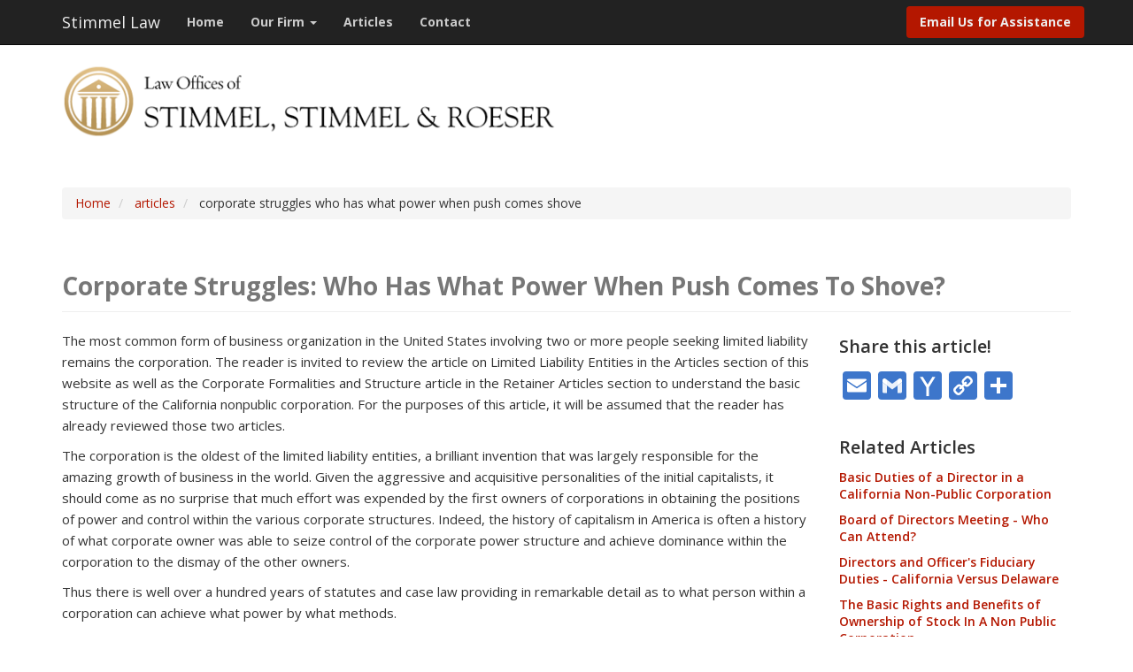

--- FILE ---
content_type: text/html; charset=UTF-8
request_url: https://www.stimmel-law.com/index.php/en/articles/corporate-struggles-who-has-what-power-when-push-comes-shove
body_size: 18055
content:
<!DOCTYPE html>
<html  lang="en" dir="ltr">
  <head>
    <meta charset="utf-8" />
<script async src="https://www.googletagmanager.com/gtag/js?id=G-SGCHEXXMQM"></script>
<script>window.dataLayer = window.dataLayer || [];function gtag(){dataLayer.push(arguments)};gtag("js", new Date());gtag("set", "developer_id.dMDhkMT", true);gtag("config", "G-SGCHEXXMQM", {"groups":"default","page_placeholder":"PLACEHOLDER_page_location","allow_ad_personalization_signals":false});</script>
<meta name="description" content="The most common form of business organization in the United States involving two or more people seeking limited liability remains the corporation. The reader is invited to review the article on Limited Liability Entities in the Articles section of this website as well as the Corporate Formalities and Structure article in the Retainer Articles section to understand the basic structure of the California nonpublic corporation. For the purposes of this article, it will be assumed that the reader has already reviewed those two articles." />
<meta name="Generator" content="Drupal 10 (https://www.drupal.org)" />
<meta name="MobileOptimized" content="width" />
<meta name="HandheldFriendly" content="true" />
<meta name="viewport" content="width=device-width, initial-scale=1.0" />
<link rel="stylesheet" href="https://fonts.googleapis.com/css?family=Lora:regular,italic,700italic,700|Open+Sans:300,300italic,600,600italic,700,700italic,italic,regular&amp;subset=latin&amp;display=swap" media="all" />
<style>div#sliding-popup, div#sliding-popup .eu-cookie-withdraw-banner, .eu-cookie-withdraw-tab {background: #166cb3} div#sliding-popup.eu-cookie-withdraw-wrapper { background: transparent; } #sliding-popup h1, #sliding-popup h2, #sliding-popup h3, #sliding-popup p, #sliding-popup label, #sliding-popup div, .eu-cookie-compliance-more-button, .eu-cookie-compliance-secondary-button, .eu-cookie-withdraw-tab { color: #ffffff;} .eu-cookie-withdraw-tab { border-color: #ffffff;}</style>
<link rel="icon" href="/sites/default/files/stimmel%20logo%20for%20ico.ico" type="image/vnd.microsoft.icon" />
<link rel="alternate" hreflang="en" href="https://www.stimmel-law.com/index.php/en/articles/corporate-struggles-who-has-what-power-when-push-comes-shove" />
<link rel="canonical" href="https://www.stimmel-law.com/index.php/en/articles/corporate-struggles-who-has-what-power-when-push-comes-shove" />
<link rel="shortlink" href="https://www.stimmel-law.com/index.php/en/node/669" />
<script>window.a2a_config=window.a2a_config||{};a2a_config.callbacks=[];a2a_config.overlays=[];a2a_config.templates={};a2a_config.icon_color = "#3d76cb";
a2a_config.prioritize = ["facebook", "twitter", "linkedin", "google_plus", "outlook_com", "printfriendly"];
a2a_config.num_services = 6;</script>

    <title>Corporate Struggles: Who Has What Power When Push Comes To Shove? | Stimmel Law</title>
    <link rel="stylesheet" media="all" href="/sites/default/files/css/css_KOcgch4U559klDlSdhaomqa3vLWDgDLEbYRX6XNRl8w.css?delta=0&amp;language=en&amp;theme=yosbootstrap&amp;include=eJxtjFEOAiEMBS9UlyORsi0btFBCwZXbuxpjNPrT1zdpB4m6YpkOX8sSm5YOqzZ21EZFWfCMty9ACUU34OFX1UviI3KVhGVl9w964ohDOsRDPXW0iMflo3hKVgWnn2pBtVtvWMGmdc4uoDFcE-_mnnPJSkMYdg5RW_bvB_dD4NPnNtGAcrI-JZXtDqmgYL8" />
<link rel="stylesheet" media="all" href="/sites/default/files/css/css_kBWu7e4btWorNOITKVZDGyY_3K4ILyrFeV8DulewyYE.css?delta=1&amp;language=en&amp;theme=yosbootstrap&amp;include=eJxtjFEOAiEMBS9UlyORsi0btFBCwZXbuxpjNPrT1zdpB4m6YpkOX8sSm5YOqzZ21EZFWfCMty9ACUU34OFX1UviI3KVhGVl9w964ohDOsRDPXW0iMflo3hKVgWnn2pBtVtvWMGmdc4uoDFcE-_mnnPJSkMYdg5RW_bvB_dD4NPnNtGAcrI-JZXtDqmgYL8" />

    
  </head>
  <body  class="fontyourface path-node page-node-type-article navbar-is-fixed-top has-glyphicons" style="opacity: 0; visibility: hidden; transition: opacity .1s;" >
    <a href="#main-content" class="visually-hidden focusable skip-link">
      Skip to main content
    </a>
    
      <div class="dialog-off-canvas-main-canvas" data-off-canvas-main-canvas>
              <header role="banner">
    <div  class="navbar navbar-inverse navbar-fixed-top" id="navbar">
      <div class="container">
        <div class="navbar-header">
            <div class="region region-navigation">
            <a class="name navbar-brand" href="/en" title="Home" rel="home">Stimmel Law</a>
    
  </div>

                                <button type="button" class="navbar-toggle" data-toggle="collapse" data-target=".navbar-collapse">
              <span class="sr-only">Toggle navigation</span>
              <span class="icon-bar"></span>
              <span class="icon-bar"></span>
              <span class="icon-bar"></span>
            </button>
                  </div>

                          <div class="navbar-collapse collapse">
              <div class="region region-navigation-collapsible">
    <nav role="navigation" aria-labelledby="block-yosbootstrap-main-menu-menu" id="block-yosbootstrap-main-menu">
            
  <h2 class="visually-hidden" id="block-yosbootstrap-main-menu-menu">Main navigation</h2>
  

        
      <ul class="menu menu--main nav navbar-nav">
                      <li class="first">
                                        <a href="/en" data-drupal-link-system-path="&lt;front&gt;">Home</a>
              </li>
                      <li class="expanded dropdown">
                                                                    <a href="/en/about-us" class="dropdown-toggle" data-toggle="dropdown" data-drupal-link-system-path="node/2">Our Firm <span class="caret"></span></a>
                        <ul class="dropdown-menu">
                      <li class="first">
                                        <a href="/about-us">Firm Overview</a>
              </li>
                      <li>
                                        <a href="/en/attorneys" data-drupal-link-system-path="node/15">Attorneys</a>
              </li>
                      <li>
                                        <a href="/en/typical-cases" data-drupal-link-system-path="node/700">Typical Cases</a>
              </li>
                      <li>
                                        <a href="/en/videos" data-drupal-link-system-path="node/784">Videos</a>
              </li>
                      <li class="last">
                                        <a href="/en/our-community" data-drupal-link-system-path="node/18">Community</a>
              </li>
        </ul>
  
              </li>
                      <li>
                                        <a href="/articles">Articles</a>
              </li>
                      <li class="last">
                                        <a href="/en/contact" data-drupal-link-system-path="node/3">Contact</a>
              </li>
        </ul>
  

  </nav>
<nav role="navigation" aria-labelledby="block-yosbootstrap-account-menu-menu" id="block-yosbootstrap-account-menu">
            
  <h2 class="visually-hidden" id="block-yosbootstrap-account-menu-menu">User account menu</h2>
  

        
      <ul class="menu menu--account nav navbar-nav navbar-right">
                      <li class="first last">
                                        <a href="mailto:stimmelpc@stimmel-law.com?subject=Inquiry%20about%20legal%20services">Email Us for Assistance</a>
              </li>
        </ul>
  

  </nav>

  </div>

          </div>
              </div>
    </div>

                              <div class="container yos-subheader-container">
              <div class="region region-yos-subheader">
    <section id="block-logo-block" class="block block-block-content block-block-content0b40a1cd-d680-4cdf-8f7c-f0369c43eae2 clearfix">
  
    

      
            <div class="field field--name-body field--type-text-with-summary field--label-hidden field--item"><div style="max-width: 640px;"><a href="/" id rel target title><img alt="logo" data-entity-type="file" data-entity-uuid="36b7d736-fc5c-408d-adac-c3e63a3a20ed" src="/sites/default/files/inline-images/ssr_logo_nopc.png" class="align-left" width="575" height="103" loading="lazy"></a></div>
</div>
      
  </section>


  </div>

          </div>
                  </header>
  





    <div class="topbar-container">
    <div class="container">
      <div class="row">
        <div class="col-sm-12" role="heading">
            <div class="region region-header">
        <ol class="breadcrumb">
          <li >
                  <a href="/index.php/en">Home</a>
              </li>
          <li >
                  <a href="/index.php/en/articles">articles</a>
              </li>
          <li >
                  corporate struggles who has what power when push comes shove
              </li>
      </ol>

<div data-drupal-messages-fallback class="hidden"></div>
    <h1 class="page-header">
<span>Corporate Struggles: Who Has What Power When Push Comes To Shove?</span>
</h1>


  </div>

        </div>
      </div>
    </div>
  </div>
  



  <div role="main" class="main-container container js-quickedit-main-content">
    <div class="row">
            
                  <section class="col-sm-9">

                
                
                
                                      
                  
                          <a id="main-content"></a>
            <div class="region region-content">
      
<article data-history-node-id="669" class="article full clearfix">

  
    

  
  <div class="content">
    
            <div class="field field--name-body field--type-text-with-summary field--label-hidden field--item"><p>The most common form of business organization in the United States involving two or more people seeking limited liability remains the corporation. The reader is invited to review the article on Limited Liability Entities in the Articles section of this website as well as the Corporate Formalities and Structure article in the Retainer Articles section to understand the basic structure of the California nonpublic corporation. For the purposes of this article, it will be assumed that the reader has already reviewed those two articles.</p>

<p>The corporation is the oldest of the limited liability entities, a brilliant invention that was largely responsible for the amazing growth of business in the world. Given the aggressive and acquisitive personalities of the initial capitalists, it should come as no surprise that much effort was expended by the first owners of corporations in obtaining the positions of power and control within the various corporate structures. Indeed, the history of capitalism in America is often a history of what corporate owner was able to seize control of the corporate power structure and achieve dominance within the corporation to the dismay of the other owners.</p>

<p>Thus there is well over a hundred years of statutes and case law providing in remarkable detail as to what person within a corporation can achieve what power by what methods.</p>

<p>To own a corporation without understanding the reins of power available is to miss much of the purpose of ownership and to invite disaster if one of the other owners seeks to obtain increased control or if new owners come into the picture. Further, the death or disability of a shareholder can suddenly result in a new owner, a relative or spouse for instance, with more aggressive criteria for ownership, coming into the corporation thus each shareholder should have a thorough knowledge of the workings of corporate power even if friendship and trust exists between the current shareholders.</p>

<p>Publicly traded corporations have extremely different criteria for achieving and maintaining control and are not discussed in this article. This article shall concentrate on the typical California corporation not traded on a public exchange and not owned by more than thirty five shareholders (husband and wife counting as one shareholder.)</p>

<p><br>
<strong>THE BASIC STRUCTURE </strong></p>

<p>As discussed in the web article on Corporate Structure, the typical California corporation has <strong>Shareholders</strong> who elect the <strong>Board of Directors</strong> who, in turn, appoint the corporate <strong>Officers</strong>, usually a President (CEO), a Secretary, and a Treasurer (CFO). Typically, the Shareholders meet annually to elect the Directors and approve their actions; the Board of Directors meets annually or quarterly to review the Officers’ actions and the Officers meet as often as necessary to run the entity. Day to day operations are run either by the Officers or by managers hired by the officers.</p>

<p>Officers and Directors have a fiduciary duty to the company and its Shareholders, the highest duty of loyalty known to law. Breach of that duty imposes personal liability on them in favor of the corporation or the Shareholders. The Shareholders, absent also occupying a position of Director or/and Officer, do <em>not</em> have a fiduciary duty to the company <em>unless</em> a particular Shareholder owns a majority of the stock in which case in the event of sale of the stock, said Shareholder is required to obtain the same price per share for the minority Shareholders (in California only).</p>

<p>Both Officers and Directors have a duty of care in regard to running the corporation and this includes the duty to inquire. This means that they are personally liable if they fail to take appropriate action to protect the company and they remain liable even if they were unaware of the problem facing the company if their ignorance as to what action to take is predicated on negligent failure to investigate a problem in the company. Good faith errors in judgment do not necessarily create liability absent negligence or dereliction of duty. There is a duty to actively investigate to determine problems facing the company.</p>

<p>Shareholders can be Directors and Officers but need not be. Officers can be Directors and vise versa...but, again, need not be.</p>

<p>Since Shareholders elect the Directors and Directors elect the officers, it is apparent that Shareholders hold the ultimate position of authority in a company. If one controls how the Shareholders will vote, one can determine who will be the Directors who, in turn, will determine who will be the Officers who will, in turn, determine who will be the managers of the company.</p>

<p><strong>THUS THE FIRST RULE OF CORPORATE POWER IS QUITE SIMPLE: </strong></p>

<p><em><strong>THE PERSON WHO CONTROLS THE VOTES OF THE SHAREHOLDERS ULTIMATELY CONTROLS THE CORPORATION</strong></em>.</p>

<p>Thus let us examine the details of Shareholder voting.</p>

<p><br>
<strong>Shareholder Power</strong></p>

<p><strong>Voting the Shares</strong></p>

<p>Shareholders determine action to be taken by the company, from election of directors to approval of corporate actions, by voting and normally each share allows one vote. Thus if a person owns fifty shares, that person has fifty votes, if the person has sixty shares, that person has sixty votes.</p>

<p><em>In California, majority vote controls in votes of shareholders. Thus, if a shareholder has fifty one percent of the stock, that person effectively controls the corporation. </em>This is probably the most important single lesson the business owner must learn: in terms of control, whether one has ten percent or forty nine percent matters little. The person who has fifty one percent can elect a majority of the Directors and they, in turn, can appoint the officers and managers. While certain rights do exist to protect minority shareholders in specified areas, discussed below, the simple fact is that the shareholder who controls 51% of the stock is able to run the company pretty much as he or she wishes.</p>

<p>This is particularly important when one recalls that there is no State law obligation of the company to hire Shareholders (who would thus earn salaries) or declare dividends at any particular level of income. Thus, a hostile Shareholder owning 51% of the stock can seize control of the Board of Directors, fire all Officers except those he or she wishes, fire all minority Shareholders who are employed by the company, hire him or herself as President, pay him or herself a good salary, and never declare dividends, using profits to pay bonuses to employed managers...and him or herself. <em>Absent salaries or bonuses of truly stupendous proportions, the court will NOT limit this type of use of power by a majority shareholder and the minority Shareholder will find him or herself literally locked out of the ability to earn money from the company.</em></p>

<p>Only in two instances does the minority shareholder have a legal right to receive a portion of the proceeds of the company. If the company is sold, the minority shareholder must receive the same price per share as the majority shareholder. Secondly, if a dividend is declared, the minority shareholder must receive the same dividend per share as the majority shareholder.</p>

<p>But since there is no duty to either sell the company or declare a dividend on the part of the majority Shareholder, it is typical in such situations for the minority Shareholder to own essentially worthless stock for years, watching salary and bonuses be paid, while the majority Shareholder refuses to declare dividends, or sell the company. Obviously, no other person will buy the minority interest, thus the minority Shareholder is in a powerless situation despite the ownership of stock.</p>

<p>Assuming the corporation is Sub S in tax status (in which case each shareholder is taxed on corporate profits personally) then the situation for the minority Shareholder can be desperate since the majority Shareholder can bonus him or herself enough to pay the taxes, but not declare any dividends and the minority Shareholder is in the impossible situation of paying taxes on money he or she never even receives! (Thus if a Sub S company earns $100,000 in net profit and you own thirty percent of the stock, you must pay taxes on $30,000.00 as your share of the income. If the company declares no dividend, you still must pay that tax.)</p>

<p>The above "squeeze play" on a minority Shareholder is a very typical maneuver in corporate fights and ultimately forces the minority shareholder to sell his or her interest at any price to the majority Shareholder in an effort to avoid economic ruin.</p>

<p>The minority Shareholder in California does have the right to attend Shareholder meetings, to obtain certain corporate records, to vote for Directors, and to insist that the Directors and Officers act in the best interest of the company as a whole (which does NOT mean the power to force dividends or sale of the company.) The more stock the minority Shareholder owns, the more records are available for his or her review and the easier it is for the shareholder to call a meeting.</p>

<p>Further, under the rules of cumulative voting, a minority shareholder with a certain amount of stock can assure him or herself of being able to elect a minority on a Board of Directors (at least elect one out of three) even if control still remains in the hands of the majority shareholders.</p>

<p>But these rights are minor, indeed, and do not really give any protection or control to the minority Shareholder. If you are destined to become a minority Shareholder, you must protect yourself in other ways: either by creating a unique type of stock structure allowing certain veto rights or by obtaining contractual rights in a separate written agreement, either of employment, or in terms of who will serve on the Board or act as an Officer. Realistically, such agreements are seldom possible once a fight begins since the majority shareholder would never give up such power.</p>

<p>It is thus at the formative stage of the corporation where minority shareholders must either seek some type of increased share holdings or contractual protection, as discussed at the end of this article. The two methods to protect minority rights are Stock Structure (and related voting agreements) and Employment Contracts. We will now discuss those in order.</p>

<p><br>
<strong>CLASSES OF STOCK; EQUAL OWNERSHIP DANGERS; VOTING AGREEMENTS</strong></p>

<p>It is possible even in a nonpublic corporation in California to create quite a complex stock structure though the benefits of simplified corporate filings and tax returns are surrendered as the structure becomes more complex. A common and usually misunderstood method of stock structure is to issue two classes of stock, "Common" and "Preferred." Under California law, "Preferred stock" is simply stock that has a preference in payment in the event of liquidation of the company and payment of dividends. Clearly neither benefit pertains to the power element of the corporation thus will not be further discussed herein.</p>

<p>Of more interest for the purposes of this article are classes of stock which are nonvoting versus classes of stock which are voting. It is possible to have classes in which there is no right to vote or in which the right to vote is a fraction of the common stock (e.g. each share counts for one quarter or one hundredth in terms of voting power versus common stock.) By use of such classes, parties wishing to own most of the company can still end up without 51% of the voting power and, of course, voting power is what corporate struggles are all about. A typical structure of this type is to have Class A common stock owned 50-50 and Class B nonvoting stock owned with the majority in the hands of some stockholder.</p>

<p>Another typical stock ownership method to avoid the danger of majority control is to issue stock in equal amounts, giving each side a "veto" right on the other. This is often done in family companies or in partnerships which incorporate. The benefit of such a method of stock ownership is that no single shareholder can dominate. The danger is deadlock of the company since there will be even numbers of votes. If there is a deadlock in the voting of the shareholders or the Board of Directors which endangers the company, any director or shareholder has the right to petition the court to break the deadlock by appointing a receiver to run the company for a specified period of time, presumably long enough to break any deadlock. This process is expensive, due to the court appearances necessary, and often extremely expensive since the receiver must be paid. Further, the receiver seldom is expert at the business (usually being a lawyer) and it is seldom that a company can survive long under the auspices of a receiver.</p>

<p>Our office has developed its own manner of seeking to avoid the danger of deadlock. We have had success when stock is owned equally by creating a contractual method of breaking tie votes in which the shareholders agree in advance on a provisional director to serve automatically if a tie vote is encountered, said provisional director breaking the tie vote and if the director is required more often than three times a quarter, said director will serve for one year. Not only does this cost far less than engaging in court proceedings, but the practical effect is that the shareholders almost always find a way to resolve their differences for the simple reason that the practical effect of the tie breaking methodology is that BOTH shareholders lose control whenever a provisional director is appointed since he or she will have the swing vote. Realizing this, each of the shareholders invariably agree on a compromise vote. The very threat of this provisional director being available creates consensus in almost every case.</p>

<p>While a receiver seems to create the same threat, in reality the court process will cost tens of thousands of dollars before the shareholders realize that the ultimate result of their efforts is to lose control: the provisional director method costs next to nothing.</p>

<p>Voting Agreements are simply agreements between two or more shareholders by which they agree on how to vote or agree on when a super majority vote will be necessary. Further, the shareholders can agree on when a unanimous vote will be needed on certain types of decisions to protect the minority shareholder. There are various restrictions on permitted agreements on voting set by the Corporations Code, but most voting restrictions to protect minority rights are allowed.</p>

<p>The By laws of the company, created at the time of incorporation, but subject to amendment if enough shareholders so vote, will normally provide when and if a super majority vote is necessary.</p>

<p>It is also possible to set up what is called a Statutory Closed Corporation which is a nonpublic corporation which replaces the normal Board of Directors and Officers with a written Shareholder’s Agreement as to how to run the company. While popular before Limited Liability Companies ( LLCs) were allowed into California, they are little used today since the main advantage of the corporate structure (strict and long established methodologies for operations and required record keeping of use to a judge and jury if a fight occurs) is lost without really saving time or money since the agreement must be negotiated and adhered to. Most persons now seeking that type of structure now use Limited Liability Companies and the reader is directed to that Article on the Web.</p>

<p><br>
<strong>CONTRACTUAL PROTECTIONS</strong></p>

<p>By far the easiest method to protect a minority stock interest and one accomplished without amending the Bylaws, is having employment contracts entered into between the stockholder and the company. Typically, an officer will sign a multi year agreement which does not allow him or her to be terminated except for cause and guarantees a income and perhaps a bonus based on performance. This agreement is binding on the company and can create a situation in which even a minority stock holder will have assurance of retaining the benefit of income and the like.</p>

<p>But it must be noted that the contract will only protect the minority shareholder in the sense of income and possible bonuses. The minority shareholder still cannot force a sale or a dividend and once the contract is over, loses all the protection. Contractual protection is vital but is still not the same as the permanent and all pervasive protection of majority ownership of stock.</p>

<p><br>
<strong>CORPORATE STRUGGLES AND ADVANCE PLANNING</strong></p>

<p>When relations within a company begin to deteriorate, it is common for the various owners to begin to assess what powers they possess. Invariably by that time it is too late to engage in the type of planning necessary to achieve either protection or control-you have what you already created. Competent legal advice is urgently needed immediately since quite often shareholders will begin to take actions in anger or without advice which constitute breach of fiduciary duty or perhaps a violation of the bylaws, actions which give powerful weapons to the other shareholders. A careful and objective analysis and game plan is necessary <em>before</em> action is taken...both to determine appropriate moves in the "chess game" of corporate power, and to prepare for the inevitable countermoves of the other shareholders.</p>

<p>Perhaps a typical example will suffice to indicate why such care is necessary. One stockholder, angry at another for refusing to expand the business in a particular way by hiring a vendor in a new territory, decided to seize control of the Board of Directors, remove the other as President, elect himself, and fire the other as an employee of the company. Since he owned 70% of the stock, he felt confident he could do that.</p>

<p>Unfortunately, the contract he was proposing that the company execute with a vendor to allow this expansion involved a company already owned in part by himself. When he called the meeting of the Board, the minority shareholder pointed out that both the bylaws and the corporate law required that the majority shareholder must recuse himself from all voting since he was in a conflict of interest. Angry, the majority shareholder refused to do so, went ahead with the vote, and after removing the other shareholder, assumed the mantle of president and executed the contract.</p>

<p>The minority shareholder immediately went to court, charging the majority shareholder with breach of fiduciary duty and conflict of interest and the court, rightfully, upheld the petition and voided the vote. This caused chaos to the vendor who refused to continue with the contract costing the company tens of thousands of dollars due to penalties imposed due to the failure of the company to perform and, further, the minority shareholder promptly sued the majority shareholder for causing the loss since the company had executed the agreement illegally in the first place.</p>

<p>Two years later, after perhaps one hundred thousand dollars in attorney fees, the majority shareholder agreed to settle the matter by buying out the minority shareholder for an inflated price: and this disaster was caused to a stockholder who owned 70% of the stock! With better planning, he could and should have easily assumed control of the company and could have achieved his ends by expanding the number of directors on the Board, electing a Board subject to his influence but not his control, recused himself from the actual vote, and thus allowed a vote that was legal but which would outvote his minority shareholder. It would have taken an extra ten days or so but would have assured him of a victory in his struggles.</p>

<p>BEFORE taking action, even if your position seems remarkably powerful, get legal advice and plan your strategy well.</p>

<p><br>
<strong>TIMING OF THE BATTLES AND THE VICTORIES</strong></p>

<p>Another factor often overlooked by the novice shareholder is that it takes time, often years, to achieve control of a corporation. Directors normally serve for a year. Assuming one is two months into a term, even a 90% shareholder cannot remove a Director (absent wrongdoing) for another ten months and during that time the minority shareholder, realizing that his days as director are numbered, may take aggressive action to better his or her position or change the company. Conversely, knowing that a majority shareholder is waiting to seize upon any error one makes and remove a Director can create atmosphere in a company so unfavorable to success that the company begins to fail. All these factors must be carefully considered before the shareholders take aggressive steps to asset their powers.</p>

<p><br>
<strong>CONCLUSION</strong></p>

<p>The corporate power structure has survived for well over a century because it is a brilliant way to do business. One of its most powerful assets is found in its excellent manner of handling disputes...but the methods and weapons available must be carefully considered and applied and it must be understood that errors made in use of them are not easily corrected. It is vital to know what one can and can not do and that knowledge is as basic to running a company as knowing the customers and the product. The most important time to make the structural provisions that are appropriate is at the creation of the company since once the battle is joined there is little chance to alter the structure to achieve particular ends.</p>

<p>In short, set up the company to protect yourself, learn the structure so that you can achieve your ends, and if it becomes necessary to use the power you have, prepare to do so carefully and with competent advice ahead of time. And, if you know you have the power, quite often you will never need to use it: you may mirror the dictum of Theodore Roosevelt who quoted an old African proverb: "Speak softly but carry a big stick".</p>
</div>
      
  <div class="field field--name-field-tags field--type-entity-reference field--label-above">
    <div class="field--label">Article Categories</div>
          <div class="field--items">
              <div class="field--item"><a href="/index.php/en/articles/category/depth-legal-articles-and-summaries" hreflang="en">In Depth Legal Articles and Summaries</a></div>
          <div class="field--item"><a href="/index.php/en/articles/category/depth-legal-articles-and-summaries/business-ownership-conflicts-and-resolutions" hreflang="en">Business Ownership Conflicts and Resolutions</a></div>
              </div>
      </div>

  </div>

</article>


  </div>

              </section>

                              <aside class="col-sm-3" role="complementary">
              <div class="region region-sidebar-second">
    <section id="block-addtoanybuttons" class="block block-addtoany block-addtoany-block clearfix">
  
      <h2 class="block-title">Share this article!</h2>
    

      <span class="a2a_kit a2a_kit_size_32 addtoany_list" data-a2a-url="https://www.stimmel-law.com/index.php/en/articles/corporate-struggles-who-has-what-power-when-push-comes-shove" data-a2a-title="Corporate Struggles: Who Has What Power When Push Comes To Shove?"><a title="Email" class="a2a_button_email"></a><a title="Google Gmail" class="a2a_button_google_gmail"></a><a title="Yahoo Mail" class="a2a_button_yahoo_mail"></a><a title="Copy Link" class="a2a_button_copy_link"></a><a class="a2a_dd addtoany_share" href="https://www.addtoany.com/share#url=https%3A%2F%2Fwww.stimmel-law.com%2Findex.php%2Fen%2Farticles%2Fcorporate-struggles-who-has-what-power-when-push-comes-shove&amp;title=Corporate%20Struggles%3A%20Who%20Has%20What%20Power%20When%20Push%20Comes%20To%20Shove%3F"></a></span>

  </section>

<section class="views-element-container block block-views block-views-blockrelated-articles-block-1 clearfix" id="block-views-block-related-articles-block-1">
  
    

      <div class="form-group"><div class="view view-related-articles view-id-related_articles view-display-id-block_1 js-view-dom-id-5cce3bbf43b9dad4c7f7a81c5dd24135a3a5287342148f8ac074bd5421a90ab2">
  
    
      <div class="view-header">
      <h3>Related Articles</h3>
    </div>
      
      <div class="view-content">
          <div class="views-row"><div><h5 class="related-article-title"><a href="/index.php/en/articles/basic-duties-director-california-non-public-corporation" hreflang="en">Basic Duties of a Director in a California Non-Public Corporation</a></h5></div></div>
    <div class="views-row"><div><h5 class="related-article-title"><a href="/index.php/en/articles/board-directors-meeting-who-can-attend" hreflang="en">Board of Directors Meeting - Who Can Attend?</a></h5></div></div>
    <div class="views-row"><div><h5 class="related-article-title"><a href="/index.php/en/articles/directors-and-officers-fiduciary-duties-california-versus-delaware" hreflang="en">Directors and Officer&#039;s Fiduciary Duties - California Versus Delaware</a></h5></div></div>
    <div class="views-row"><div><h5 class="related-article-title"><a href="/index.php/en/articles/basic-rights-and-benefits-ownership-stock-non-public-corporation" hreflang="en">The Basic Rights and Benefits of Ownership of Stock In A Non Public Corporation</a></h5></div></div>
    <div class="views-row"><div><h5 class="related-article-title"><a href="/index.php/en/articles/voluntary-dissolution-and-corporations-power-purchase-shares-stock-corporations-code" hreflang="en">Voluntary Dissolution and the Corporation&#039;s Power to Purchase Shares of Stock Via Corporations Code Section 2000</a></h5></div></div>

    </div>
  
            <div class="view-footer">
      <div style="padding-bottom: 40px;"></div>
    </div>
    </div>
</div>

  </section>

<section id="block-visitouronlinelibrary" class="block block-block-content block-block-content9746fe2a-1f21-4488-8a9d-927c204a4213 clearfix">
  
    

      
            <div class="field field--name-body field--type-text-with-summary field--label-hidden field--item"><div class="well"><a href="/articles"><img alt="book icon" data-entity-type="file" data-entity-uuid="3aae51f7-92a8-45e6-8ad0-6ab8b37e33d7" src="/sites/default/files/inline-images/open-book-no-bg_0.png" width="100" class="align-center" height="142" loading="lazy"></a>
<h4 class="text-align-center"><a href="/articles">Find Articles in our Online Library</a></h4>

<p class="text-align-center">Find helpful legal articles &amp; summaries on key areas of the law!</p>
</div>
</div>
      
  </section>


  </div>

          </aside>
                  </div>
  </div>




      <footer class="footer-container" role="contentinfo">
      <div class="container">
          <div class="well region region-footer">
    <section id="block-contactuslink" class="block block-block-content block-block-content0d9f95ef-c04b-4b47-87fe-1256439aff77 clearfix">
  
    

      
            <div class="field field--name-body field--type-text-with-summary field--label-hidden field--item"><h2><a class="grey-link" href="/contact">Start resolving your legal matters - contact us today!</a></h2>
</div>
      
  </section>


  </div>

      </div>
    </footer>
  

      <div class="yos-below-footer-container">
      <div class="container">
          <div class="region region-yos-below-footer">
    <nav role="navigation" aria-labelledby="block-footermenu-menu" id="block-footermenu">
      
  <h2 id="block-footermenu-menu">Stimmel, Stimmel &amp; Roeser</h2>
  

        
              <ul class="menu nav">
                                                  <li class="expanded">
        <a href="/en" title="container for first column" data-drupal-link-system-path="&lt;front&gt;">col-1</a>
                                  <ul class="menu nav sub-menu">
                                                  <li class="expanded">
        <a href="/en" data-drupal-link-system-path="&lt;front&gt;">Home</a>
                  </li>
                                              <li class="expanded">
        <a href="/en/about-us" data-drupal-link-system-path="node/2">Our Firm</a>
                                  <ul class="menu sub-menu nav">
                                                  <li class="expanded">
        <a href="/en/about-us" data-drupal-link-system-path="node/2">Firm Overview</a>
                  </li>
                                              <li class="expanded">
        <a href="/en/attorneys" data-drupal-link-system-path="node/15">Attorneys</a>
                  </li>
                                              <li class="expanded">
        <a href="/en/typical-cases" data-drupal-link-system-path="node/700">Typical Cases</a>
                  </li>
                                              <li class="expanded">
        <a href="/videos">Videos</a>
                  </li>
                                              <li class="expanded">
        <a href="/en/our-community" data-drupal-link-system-path="node/18">Community</a>
                  </li>
        </ul>
  
            </li>
                                              <li class="expanded">
        <a href="/articles">Articles</a>
                  </li>
        </ul>
  
            </li>
                                              <li class="expanded">
        <a href="/en" title="container second column" data-drupal-link-system-path="&lt;front&gt;">col-2</a>
                                  <ul class="menu sub-menu nav">
                                                  <li class="expanded">
        <a href="/cookies">Cookie Policy</a>
                  </li>
                                              <li class="expanded">
        <a href="/privacy">Privacy Policy</a>
                  </li>
                                              <li class="expanded">
        <a href="/terms-use">Terms of Use</a>
                  </li>
                                              <li class="expanded">
        <a href="/en/user/login" data-drupal-link-system-path="user/login">Staff Login</a>
                  </li>
                                              <li class="expanded">
        <a href="/en/contact" data-drupal-link-system-path="node/3">Contact</a>
                  </li>
        </ul>
  
            </li>
        </ul>
  


  </nav>
<section id="block-footertext" class="block block-block-content block-block-content6879a535-ba69-41ee-8317-b390d3321824 clearfix">
  
    

      
            <div class="field field--name-body field--type-text-with-summary field--label-hidden field--item"><p>Founded in 1939, our law firm combines the ability to represent clients in domestic or international matters with the personal interaction with clients that is traditional to a long established law firm.</p>

<p><a href="/about-us">Read more about our firm</a></p>
</div>
      
  </section>

<section id="block-yosbootstrap-copyrightetc" class="block block-block-content block-block-content27826f35-04e1-4e5b-b874-00bbec8cde84 clearfix">
  
    

      
            <div class="field field--name-body field--type-text-with-summary field--label-hidden field--item"><p>© 2024, Stimmel, Stimmel &amp; Roeser, All rights reserved&nbsp;<span style="padding:0 10px;">|</span> <a href="/terms-use">Terms of Use</a> <span style="padding:0 10px;">|</span> Site by <a href="http://www.baydesignassociates.com" target="_blank">Bay Design</a></p></div>
      
  </section>


  </div>

      </div>
    </div>
  
  </div>

    
    <script type="application/json" data-drupal-selector="drupal-settings-json">{"path":{"baseUrl":"\/index.php\/","pathPrefix":"en\/","currentPath":"node\/669","currentPathIsAdmin":false,"isFront":false,"currentLanguage":"en"},"pluralDelimiter":"\u0003","suppressDeprecationErrors":true,"ajaxPageState":{"libraries":"[base64]","theme":"yosbootstrap","theme_token":null},"ajaxTrustedUrl":[],"google_analytics":{"account":"G-SGCHEXXMQM","trackOutbound":true,"trackMailto":true,"trackTel":true,"trackDownload":true,"trackDownloadExtensions":"7z|aac|arc|arj|asf|asx|avi|bin|csv|doc(x|m)?|dot(x|m)?|exe|flv|gif|gz|gzip|hqx|jar|jpe?g|js|mp(2|3|4|e?g)|mov(ie)?|msi|msp|pdf|phps|png|ppt(x|m)?|pot(x|m)?|pps(x|m)?|ppam|sld(x|m)?|thmx|qtm?|ra(m|r)?|sea|sit|tar|tgz|torrent|txt|wav|wma|wmv|wpd|xls(x|m|b)?|xlt(x|m)|xlam|xml|z|zip","trackColorbox":true},"smartIp":"{\u0022location\u0022:{\u0022source\u0022:\u0022smart_ip\u0022,\u0022ipAddress\u0022:\u0022104.210.60.114\u0022,\u0022ipVersion\u0022:4,\u0022timestamp\u0022:1767997301,\u0022originalData\u0022:{\u0022continent\u0022:{\u0022code\u0022:\u0022NA\u0022,\u0022geoname_id\u0022:6255149,\u0022names\u0022:{\u0022de\u0022:\u0022Nordamerika\u0022,\u0022en\u0022:\u0022North America\u0022,\u0022es\u0022:\u0022Norteam\\u00e9rica\u0022,\u0022fr\u0022:\u0022Am\\u00e9rique du Nord\u0022,\u0022ja\u0022:\u0022\\u5317\\u30a2\\u30e1\\u30ea\\u30ab\u0022,\u0022pt-BR\u0022:\u0022Am\\u00e9rica do Norte\u0022,\u0022ru\u0022:\u0022\\u0421\\u0435\\u0432\\u0435\\u0440\\u043d\\u0430\\u044f \\u0410\\u043c\\u0435\\u0440\\u0438\\u043a\\u0430\u0022,\u0022zh-CN\u0022:\u0022\\u5317\\u7f8e\\u6d32\u0022}},\u0022country\u0022:{\u0022geoname_id\u0022:6252001,\u0022iso_code\u0022:\u0022US\u0022,\u0022names\u0022:{\u0022de\u0022:\u0022USA\u0022,\u0022en\u0022:\u0022United States\u0022,\u0022es\u0022:\u0022Estados Unidos\u0022,\u0022fr\u0022:\u0022\\u00c9tats-Unis\u0022,\u0022ja\u0022:\u0022\\u30a2\\u30e1\\u30ea\\u30ab\\u5408\\u8846\\u56fd\u0022,\u0022pt-BR\u0022:\u0022Estados Unidos\u0022,\u0022ru\u0022:\u0022\\u0421\\u0428\\u0410\u0022,\u0022zh-CN\u0022:\u0022\\u7f8e\\u56fd\u0022}},\u0022registered_country\u0022:{\u0022geoname_id\u0022:6252001,\u0022iso_code\u0022:\u0022US\u0022,\u0022names\u0022:{\u0022de\u0022:\u0022USA\u0022,\u0022en\u0022:\u0022United States\u0022,\u0022es\u0022:\u0022Estados Unidos\u0022,\u0022fr\u0022:\u0022\\u00c9tats-Unis\u0022,\u0022ja\u0022:\u0022\\u30a2\\u30e1\\u30ea\\u30ab\\u5408\\u8846\\u56fd\u0022,\u0022pt-BR\u0022:\u0022Estados Unidos\u0022,\u0022ru\u0022:\u0022\\u0421\\u0428\\u0410\u0022,\u0022zh-CN\u0022:\u0022\\u7f8e\\u56fd\u0022}}},\u0022country\u0022:\u0022United States\u0022,\u0022countryCode\u0022:\u0022US\u0022,\u0022region\u0022:\u0022\u0022,\u0022regionCode\u0022:\u0022\u0022,\u0022city\u0022:\u0022\u0022,\u0022zip\u0022:\u0022\u0022,\u0022latitude\u0022:\u0022\u0022,\u0022longitude\u0022:\u0022\u0022,\u0022timeZone\u0022:\u0022\u0022,\u0022isEuCountry\u0022:false,\u0022isGdprCountry\u0022:false}}","smartIpSrc":{"smartIp":"smart_ip","geocodedSmartIp":"geocoded_smart_ip","w3c":"w3c"},"eu_cookie_compliance":{"cookie_policy_version":"1.0.0","popup_enabled":true,"popup_agreed_enabled":false,"popup_hide_agreed":false,"popup_clicking_confirmation":true,"popup_scrolling_confirmation":false,"popup_html_info":"\u003Cdiv aria-labelledby=\u0022popup-text\u0022  class=\u0022eu-cookie-compliance-banner eu-cookie-compliance-banner-info eu-cookie-compliance-banner--default\u0022\u003E\n  \u003Cdiv class=\u0022popup-content info eu-cookie-compliance-content\u0022\u003E\n        \u003Cdiv id=\u0022popup-text\u0022 class=\u0022eu-cookie-compliance-message\u0022 role=\u0022document\u0022\u003E\n      \u003Ch2\u003EWe use cookies on this site\u003C\/h2\u003E\u003Cp\u003EThis website uses cookies to improve functionality and performance, and for generalized analytics. Your browser may allow you to change cookie settings for websites you visit. By continuing on this website, you agree to our \u003Ca href=\u0022\/cookies\u0022 title=\u0022Cookies Policy\u0022\u003ECookie\u0026nbsp;Policy\u003C\/a\u003E.\u003C\/p\u003E\n              \u003Cbutton type=\u0022button\u0022 class=\u0022find-more-button eu-cookie-compliance-more-button\u0022\u003EFind out more\u003C\/button\u003E\n          \u003C\/div\u003E\n\n    \n    \u003Cdiv id=\u0022popup-buttons\u0022 class=\u0022eu-cookie-compliance-buttons\u0022\u003E\n            \u003Cbutton type=\u0022button\u0022 class=\u0022agree-button eu-cookie-compliance-default-button\u0022\u003EAgree\u003C\/button\u003E\n          \u003C\/div\u003E\n  \u003C\/div\u003E\n\u003C\/div\u003E","use_mobile_message":false,"mobile_popup_html_info":"\u003Cdiv aria-labelledby=\u0022popup-text\u0022  class=\u0022eu-cookie-compliance-banner eu-cookie-compliance-banner-info eu-cookie-compliance-banner--default\u0022\u003E\n  \u003Cdiv class=\u0022popup-content info eu-cookie-compliance-content\u0022\u003E\n        \u003Cdiv id=\u0022popup-text\u0022 class=\u0022eu-cookie-compliance-message\u0022 role=\u0022document\u0022\u003E\n      \n              \u003Cbutton type=\u0022button\u0022 class=\u0022find-more-button eu-cookie-compliance-more-button\u0022\u003EFind out more\u003C\/button\u003E\n          \u003C\/div\u003E\n\n    \n    \u003Cdiv id=\u0022popup-buttons\u0022 class=\u0022eu-cookie-compliance-buttons\u0022\u003E\n            \u003Cbutton type=\u0022button\u0022 class=\u0022agree-button eu-cookie-compliance-default-button\u0022\u003EAgree\u003C\/button\u003E\n          \u003C\/div\u003E\n  \u003C\/div\u003E\n\u003C\/div\u003E","mobile_breakpoint":768,"popup_html_agreed":false,"popup_use_bare_css":false,"popup_height":"auto","popup_width":"100%","popup_delay":1000,"popup_link":"\/en\/privacy","popup_link_new_window":false,"popup_position":false,"fixed_top_position":true,"popup_language":"en","store_consent":false,"better_support_for_screen_readers":true,"cookie_name":"","reload_page":false,"domain":"","domain_all_sites":false,"popup_eu_only":true,"popup_eu_only_js":true,"cookie_lifetime":100,"cookie_session":0,"set_cookie_session_zero_on_disagree":0,"disagree_do_not_show_popup":false,"method":"default","automatic_cookies_removal":true,"allowed_cookies":"","withdraw_markup":"\u003Cbutton type=\u0022button\u0022 class=\u0022eu-cookie-withdraw-tab\u0022\u003EPrivacy settings\u003C\/button\u003E\n\u003Cdiv aria-labelledby=\u0022popup-text\u0022 class=\u0022eu-cookie-withdraw-banner\u0022\u003E\n  \u003Cdiv class=\u0022popup-content info eu-cookie-compliance-content\u0022\u003E\n    \u003Cdiv id=\u0022popup-text\u0022 class=\u0022eu-cookie-compliance-message\u0022 role=\u0022document\u0022\u003E\n      \u003Ch2\u003EWe use cookies on this site to enhance your user experience\u003C\/h2\u003E\u003Cp\u003EYou have given your consent for us to set cookies.\u003C\/p\u003E\n    \u003C\/div\u003E\n    \u003Cdiv id=\u0022popup-buttons\u0022 class=\u0022eu-cookie-compliance-buttons\u0022\u003E\n      \u003Cbutton type=\u0022button\u0022 class=\u0022eu-cookie-withdraw-button \u0022\u003EWithdraw consent\u003C\/button\u003E\n    \u003C\/div\u003E\n  \u003C\/div\u003E\n\u003C\/div\u003E","withdraw_enabled":false,"reload_options":0,"reload_routes_list":"","withdraw_button_on_info_popup":false,"cookie_categories":[],"cookie_categories_details":[],"enable_save_preferences_button":true,"cookie_value_disagreed":"0","cookie_value_agreed_show_thank_you":"1","cookie_value_agreed":"2","containing_element":"body","settings_tab_enabled":false,"olivero_primary_button_classes":"","olivero_secondary_button_classes":"","close_button_action":"close_banner","open_by_default":false,"modules_allow_popup":true,"hide_the_banner":false,"geoip_match":false},"bootstrap":{"forms_has_error_value_toggle":1,"popover_enabled":1,"popover_animation":1,"popover_auto_close":1,"popover_container":"body","popover_content":"","popover_delay":"0","popover_html":0,"popover_placement":"right","popover_selector":"","popover_title":"","popover_trigger":"click","tooltip_enabled":1,"tooltip_animation":1,"tooltip_container":"body","tooltip_delay":"0","tooltip_html":0,"tooltip_placement":"auto left","tooltip_selector":"","tooltip_trigger":"hover"},"user":{"uid":0,"permissionsHash":"289e085814e2c703f585491ae7a2614f6404ef7eb27f80317c9d60b7f759922b"}}</script>
<script src="/sites/default/files/js/js_vURVFJAlAMQWEpPBHW1DEK4cFMLlGzqgHLwQjtXl84M.js?scope=footer&amp;delta=0&amp;language=en&amp;theme=yosbootstrap&amp;include=eJxtj0sOwjAMRC-UNkeK3MSNDG4mSswnt4cFggJdzei9xWgoJQOV4elV5rWhmFsA69ao-ncLtXGQIntZUXHltiMGqEl1EY19apdKOichRZ7pRHfHlxCBs_AztqpCJbI_gi4DWTlQIR0msftf4G68rGhb-Kz_ETfQD75MPTap1r91ViykU7ehUvIDp-1xdw"></script>
<script src="https://static.addtoany.com/menu/page.js" defer></script>
<script src="/sites/default/files/js/js_1-yb_Rl2eSamHGYq20KzDboR2eizagQB11avSP8eBlY.js?scope=footer&amp;delta=2&amp;language=en&amp;theme=yosbootstrap&amp;include=eJxtj0sOwjAMRC-UNkeK3MSNDG4mSswnt4cFggJdzei9xWgoJQOV4elV5rWhmFsA69ao-ncLtXGQIntZUXHltiMGqEl1EY19apdKOichRZ7pRHfHlxCBs_AztqpCJbI_gi4DWTlQIR0msftf4G68rGhb-Kz_ETfQD75MPTap1r91ViykU7ehUvIDp-1xdw"></script>
<script src="/modules/contrib/eu_cookie_compliance/js/eu_cookie_compliance.min.js?v=10.4.5" defer></script>
<script src="/sites/default/files/js/js_uxE_UNzlR4nbjOJwk8KlDXrynTtXjS-zUhRLlD5ZM98.js?scope=footer&amp;delta=4&amp;language=en&amp;theme=yosbootstrap&amp;include=eJxtj0sOwjAMRC-UNkeK3MSNDG4mSswnt4cFggJdzei9xWgoJQOV4elV5rWhmFsA69ao-ncLtXGQIntZUXHltiMGqEl1EY19apdKOichRZ7pRHfHlxCBs_AztqpCJbI_gi4DWTlQIR0msftf4G68rGhb-Kz_ETfQD75MPTap1r91ViykU7ehUvIDp-1xdw"></script>

  </body>
</html>
